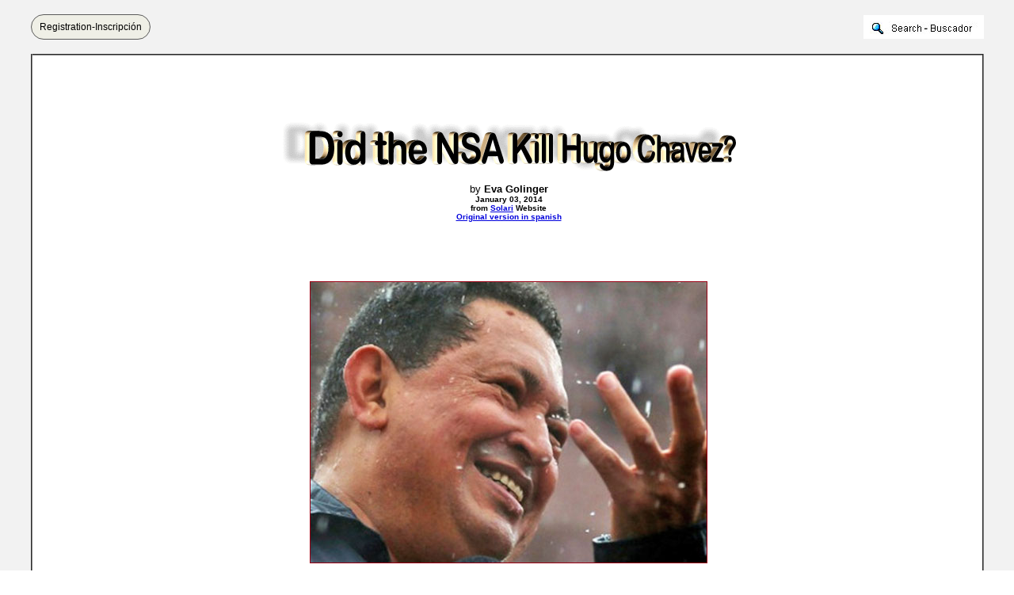

--- FILE ---
content_type: text/html
request_url: https://bibliotecapleyades.net/SOCIOPOLITICA/sociopol_globalelite_la106.htm
body_size: 5810
content:
<html>
<head>
<meta http-equiv="Content-Type" content="text/html; charset=windows-1252">
<meta http-equiv="Content-Language" content="en-us">
<title>Did the NSA Kill Hugo Chavez?</title>
<link rel=stylesheet type="text/css" href="../estilo_nuevo2.css">
</head>

<body background="../imagenes_fondos/fondonuevo1.jpg" style="background-attachment: fixed" topmargin="0" leftmargin="0">

<div align="center">
	<p style="margin-top: 0; margin-bottom: 0">&nbsp;</p>
	<div align="center">
		<table border="0" cellpadding="0" width="94%" id="table5" cellspacing="0">
			<tr>
				<td align="center" width="245">
							<div align="left">
								<a target="_blank" class="button" style="background-color: rgb(239, 239, 230); border: 1px solid rgb(91, 91, 91); display: inline-block; text-shadow: none; border-radius: 20px; text-decoration:none; padding-left:10px; padding-right:10px; padding-top:8px; padding-bottom:8px" href="../archivos_pdf/datiper/dat-per.htm">
								<font color="#000000" style="font-size: 9pt" face="Arial">
								Registration-Inscripción</font></a><!-- BEGIN: Email Marketing you can trust --></div>
            
							</td>
				<td align="center">
				<p style="margin-top: 0; margin-bottom: 0">&nbsp;</td>
				<td align="center" width="200">
				<p style="margin-top: 0; margin-bottom: 0">
				<a target="_blank" href="../search.htm">
							<img border="0" src="../imagenes_fondos/search.jpg" align="right"></a></td>
			</tr>
		</table>
		<p style="margin-top: 0; margin-bottom: 0">&nbsp;</div>
	<table border="2" width="94%" cellpadding="2" bordercolorlight="#C0C0C0" bordercolordark="#808080" style="border-collapse: collapse" bgcolor="#FFFFFF">
		<tr>
			<td>
			<p style="margin-top: 0; margin-bottom: 0; margin-left:10px; margin-right:6px" align="left">
			&nbsp;</p>
			<p style="margin-top: 0; margin-bottom: 0; margin-left:10px; margin-right:6px" align="left">
			&nbsp;</p>
			<p style="margin-top: 0; margin-bottom: 0; margin-left:10px; margin-right:6px" align="center">
			<font face="Arial" size="2"><br>
			<br>
			<a target="_blank" href="https://solari.com/blog/did-the-nsa-kill-hugo-chavez/">
			<img border="0" src="../imagenes_titulos/sociopolglobalelite_la106.gif" width="573" height="63" vspace="15"></a></font></p>
			<p style="margin-top: 0; margin-bottom: 0; margin-left:10px; margin-right:6px" align="center">
			<font face="Arial" size="2">by <b>Eva Golinger<br>
			</b></font><b><font face="Arial" size="1">January 03, 2014</font></b></p>
			<p style="margin-top: 0; margin-bottom: 0; margin-left:10px; margin-right:6px" align="center">
			<b><font face="Arial" size="1">from
			<a target="_blank" href="https://solari.com"><font color="#0000DD">
			Solari</font></a> Website</font></b></p>
			<p style="margin-top: 0; margin-bottom: 0; margin-left:10px; margin-right:6px" align="center">
			<b><font face="Arial" size="1">
			<a href="sociopol_globalelite_la108.htm"><font color="#0000DD">
			Original version in spanish</font></a></font></b></p>
			<p style="margin-top: 0; margin-bottom: 0; margin-left:10px; margin-right:6px" align="left">
			&nbsp;</p>
			<p style="margin-top: 0; margin-bottom: 0; margin-left:10px; margin-right:6px" align="center">
			<font face="Arial" size="2"><br>
&nbsp;</font></p>
			<p style="margin-top: 0; margin-bottom: 0; margin-left:10px; margin-right:6px" align="center">
			&nbsp;</p>
			<p style="margin-top: 0; margin-bottom: 0; margin-left:10px; margin-right:6px" align="center">
			<img border="0" src="../imagenes_sociopol2/globalelite_la108_00.jpg" width="500" height="354" style="border: 1px solid #990012" vspace="10"></p>
			<p style="margin-top: 0; margin-bottom: 0; margin-left:10px; margin-right:6px" align="center">
			&nbsp;</p>
			<p style="margin-top: 0; margin-bottom: 0; margin-left:10px; margin-right:6px" align="center">
			&nbsp;</p>
			<p style="margin-top: 0; margin-bottom: 0; margin-left:10px; margin-right:6px" align="center">
			<font face="Arial" size="2"><br>
			</font><font face="Berlin Sans FB">See Eva Golinger's 2013 article:
			</font></p>
			<p style="margin-top: 0; margin-bottom: 0; margin-left:10px; margin-right:6px" align="center">
			<font face="Berlin Sans FB">¿<a target="_blank" href="sociopol_globalelite_la107.htm"><font color="#0000DD">Quién 
			mató a Hugo Chávez</font></a>? </font></p>
			<p style="margin-top: 0; margin-bottom: 0; margin-left:10px; margin-right:6px" align="center">
			<font face="Berlin Sans FB">(Who Killed Hugo Chávez?)<br>
&nbsp;</font></p>
			<p style="margin-top: 0; margin-bottom: 0; margin-left:10px; margin-right:6px" align="left">
			<font face="Arial" size="2"><br>
			<br>
			During 2013, Venezuela experienced one of the most difficult times 
			in its history with the death of President Hugo Chavez on March 5.
			</font></p>
			<p style="margin-top: 0; margin-bottom: 0; margin-left:10px; margin-right:6px" align="left">
			&nbsp;</p>
			<p style="margin-top: 0; margin-bottom: 0; margin-left:10px; margin-right:6px" align="left">
			<font face="Arial" size="2">Chavez, a major leader whose policies 
			transformed the country, was the victim of an aggressive cancer that 
			killed him in less than two years. The charismatic Venezuelan 
			president faced large and powerful enemies during his 14 years in 
			power ever democratically elected majorities and strong. </font></p>
			<p style="margin-top: 0; margin-bottom: 0; margin-left:10px; margin-right:6px" align="left">
			&nbsp;</p>
			<p style="margin-top: 0; margin-bottom: 0; margin-left:10px; margin-right:6px" align="left">
			<font face="Arial" size="2">Coups, economic sabotage, electoral 
			interventions, psychological warfare, U.S. billionaire from his 
			opponents and attempts on his life funding agencies were some of the 
			tactics and strategies of destabilization that Chavez had to fight 
			during his tenure.<br>
			<br>
			He headed the lists of the Central Intelligence Agency (CIA) and the 
			Pentagon as the main target of their attacks, and the United States 
			significantly expanded its military presence open and 
			clandestine-around Venezuela during his administration. </font></p>
			<p style="margin-top: 0; margin-bottom: 0; margin-left:10px; margin-right:6px" align="left">
			&nbsp;</p>
			<p style="margin-top: 0; margin-bottom: 0; margin-left:10px; margin-right:6px" align="left">
			<font face="Arial" size="2">So his sudden and unexpected death 
			caused much suspicion among his followers and those scholars of his 
			socio-political vision. Chavez defied the most powerful interests in 
			the world, and in turn, controlled the largest oil reserves on the 
			planet. </font></p>
			<p style="margin-top: 0; margin-bottom: 0; margin-left:10px; margin-right:6px" align="left">
			&nbsp;</p>
			<p style="margin-top: 0; margin-bottom: 0; margin-left:10px; margin-right:6px" align="left">
			<font face="Arial" size="2">Could it have been a political 
			assassination Chavez's death?<br>
			<br>
			Maybe a few years ago that question would have caused laughter in a 
			majority of readers. However, today, with the vast amount of 
			information that has come to light as whistleblower WikiLeaks and 
			excontratista National Security Agency United States (NSA) Edward 
			Snowden on grave violations of human rights and sovereignty 
			committed by the U.S. government, questions like that not only do 
			the 'conspiracy theorists' and connoisseurs of dirty Washington 
			politics. </font></p>
			<p style="margin-top: 0; margin-bottom: 0; margin-left:10px; margin-right:6px" align="left">
			&nbsp;</p>
			<p style="margin-top: 0; margin-bottom: 0; margin-left:10px; margin-right:6px" align="left">
			<font face="Arial" size="2">Today the world knows how the U.S. 
			government spy on their friends, allies, enemies and citizens: no 
			one is safe from the eyes and ears of Washington. Today it is known 
			that almost all U.S. embassies worldwide are centers of espionage 
			and intelligence operations, violating all international norms and 
			rules regardless of the consequences. </font></p>
			<p style="margin-top: 0; margin-bottom: 0; margin-left:10px; margin-right:6px" align="left">
			&nbsp;</p>
			<p style="margin-top: 0; margin-bottom: 0; margin-left:10px; margin-right:6px" align="left">
			<font face="Arial" size="2">Serious human rights abuses committed by 
			U.S. forces in Iraq and Afghanistan are known, and how the Obama 
			administration expanded the use of drone-o'-drones' to murder 
			innocent people via remote control.<br>
			<br>
			Today the Government of the first African-American known how the 
			Presidency pursued with fury to tell truths about the abuses of 
			Washington, and even more so when are U.S. citizens as, </font></p>
			<blockquote>
				<ul>
					<li>
					<p style="margin-top: 0; margin-bottom: 0; margin-left:10px; margin-right:6px" align="left">
					<font face="Arial" size="2">Bradley (Chelsea) Manning</font></p>
					</li>
					<li>
					<p style="margin-top: 0; margin-bottom: 0; margin-left:10px; margin-right:6px" align="left">
					<font face="Arial" size="2">Edward Snowden </font></p></li>
					<li>
					<p style="margin-top: 0; margin-bottom: 0; margin-left:10px; margin-right:6px" align="left">
					<font face="Arial" size="2">Jeremy Hammond</font></p></li>
				</ul>
			</blockquote>
			<p style="margin-top: 0; margin-bottom: 0; margin-left:10px; margin-right:6px" align="left">
			<font face="Arial" size="2">It is known that Washington used its 
			economic power to try to neutralize WikiLeaks and freeze their 
			finances, blocking access to Visa, Mastercard and Paypal only in 
			order to silence him and prevent its continued publication of 
			documents revealing the dirty laundry of the White House.<br>
			<br>
			Both knowledge has become the global public less skeptical and more 
			realistic when it comes to the ability of the U.S. government to 
			silence its enemies, cover their mistakes and use any measure to 
			achieve its domain.<br>
			<br>
			Hugo Chavez was always a stone in the imperial shoe. Underestimated 
			by analysts and consultants 'Cold War mind' in Washington, Chavez 
			ended the influence and domination of the United States in Latin 
			America in less than a decade. </font></p>
			<p style="margin-top: 0; margin-bottom: 0; margin-left:10px; margin-right:6px" align="left">
			&nbsp;</p>
			<p style="margin-top: 0; margin-bottom: 0; margin-left:10px; margin-right:6px" align="left">
			<font face="Arial" size="2">Transformed Venezuela from a dependent 
			country and delivered to American culture and politics to be a 
			sovereign, free, independent, dignified and proud of its roots, its 
			history and its Indo-Afro-American culture.</font></p>
			<p style="margin-top: 0; margin-bottom: 0; margin-left:10px; margin-right:6px" align="left">
			&nbsp;</p>
			<p style="margin-top: 0; margin-bottom: 0; margin-left:10px; margin-right:6px" align="left">
			<font face="Arial" size="2">He rescued the control of strategic 
			resources not only in Venezuela, but throughout Latin America, 
			always with the banner of social justice. He promoted regional 
			integration and the creation of organizations such as,</font></p>
			<blockquote>
				<ul>
					<li>
					<p style="margin-top: 0; margin-bottom: 0; margin-left:10px; margin-right:6px" align="left">
					<font face="Arial" size="2">the Union of South American 
					Nations (UNASUR)</font></p></li>
					<li>
					<p style="margin-top: 0; margin-bottom: 0; margin-left:10px; margin-right:6px" align="left">
					<font face="Arial" size="2">the Bolivarian Alliance for the 
					Peoples of Our America (ALBA) </font></p></li>
					<li>
					<p style="margin-top: 0; margin-bottom: 0; margin-left:10px; margin-right:6px" align="left">
					<font face="Arial" size="2">the Community of Latin American 
					and Caribbean States (CELAC), </font></p></li>
				</ul>
			</blockquote>
			<p style="margin-top: 0; margin-bottom: 0; margin-left:10px; margin-right:6px" align="left">
			<font face="Arial" size="2">...among others. </font></p>
			<p style="margin-top: 0; margin-bottom: 0; margin-left:10px; margin-right:6px" align="left">
			&nbsp;</p>
			<p style="margin-top: 0; margin-bottom: 0; margin-left:10px; margin-right:6px" align="left">
			<font face="Arial" size="2">His stand against U.S. aggression hand 
			gave an example and an inspiration to millions around the world, who 
			viewed with hope the revolution in Venezuela and its regional 
			expansion.<br>
			<br>
			No doubt many powerful interests in Washington and elsewhere wanted 
			the passing of Hugo Chavez. They tried to do it in April 2002 with a 
			coup promoted by the U.S. government that failed. </font></p>
			<p style="margin-top: 0; margin-bottom: 0; margin-left:10px; margin-right:6px" align="left">
			&nbsp;</p>
			<p style="margin-top: 0; margin-bottom: 0; margin-left:10px; margin-right:6px" align="left">
			<font face="Arial" size="2">Months after strong economic sabotage 
			that almost destroyed the country's oil industry sought to overthrow 
			him, but failed. Year and a half later paramilitary mercenaries were 
			sent from Colombia to assassinate him, only to be captured by 
			Venezuelan authorities, neutralized plot. In the following years 
			there were many attempts on his life and destabilization plans to 
			overthrow his government, none worked. </font></p>
			<p style="margin-top: 0; margin-bottom: 0; margin-left:10px; margin-right:6px" align="left">
			&nbsp;</p>
			<p style="margin-top: 0; margin-bottom: 0; margin-left:10px; margin-right:6px" align="left">
			<font face="Arial" size="2">Meanwhile, Chavez's popularity grew and 
			his socialist project began to take root in the country.<br>
			<br>
			The leaked documents from the NSA by Edward Snowden revealed that 
			President Chavez and his government were on the list of the six main 
			targets of U.S. intelligence since at least 2007. </font></p>
			<p style="margin-top: 0; margin-bottom: 0; margin-left:10px; margin-right:6px" align="left">
			&nbsp;</p>
			<p style="margin-top: 0; margin-bottom: 0; margin-left:10px; margin-right:6px" align="left">
			<font face="Arial" size="2">Just one year ago, the White House 
			created a special intelligence mission to Venezuela that reported 
			directly to the National Director of Intelligence, above the CIA and 
			15 other intelligence agencies in the United States. A special 
			mission was completely illegal, with great resources and 
			capabilities. There were only two other missions that style: for 
			Iran and North Korea. </font></p>
			<p style="margin-top: 0; margin-bottom: 0; margin-left:10px; margin-right:6px" align="left">
			&nbsp;</p>
			<p style="margin-top: 0; margin-bottom: 0; margin-left:10px; margin-right:6px" align="left">
			<font face="Arial" size="2">Venezuela include two enemy countries 
			was held in Washington indicator of threat posed by Hugo Chavez to 
			U.S. power.<br>
&nbsp;</font></p>
			<p style="margin-top: 0; margin-bottom: 0; margin-left:10px; margin-right:6px" align="left">
			&nbsp;</p>
			<p style="margin-top: 0; margin-bottom: 0; margin-left:10px; margin-right:6px" align="left">
			&nbsp;</p>
			<p style="margin-top: 0; margin-bottom: 0; margin-left:10px; margin-right:6px" align="left">
			<font face="Arial" size="2"><br>
			</font><b><font face="Arial" size="4" color="#990012">DISEASE</font></b><font face="Arial" size="2"><br>
			<br>
			Chavez suffered cancer that ended his life so suddenly was weird.
			</font></p>
			<p style="margin-top: 0; margin-bottom: 0; margin-left:10px; margin-right:6px" align="left">
			&nbsp;</p>
			<p style="margin-top: 0; margin-bottom: 0; margin-left:10px; margin-right:6px" align="left">
			<font face="Arial" size="2">As explained by the current president 
			Nicolas Maduro, his cancer was unusual, unnamed and extremely 
			aggressive. It was organ-specific. The Chavez family had no other 
			cancer cases, there was a genetic predisposition. It was detected in 
			June 2011 and in less than two years, despite strong treatments, 
			killed him.<br>
			<br>
			U.S. Army declassified and obtained by AP in 1995 by the Law on 
			Access to Information (FOIA) documents were evidence that since 1948 
			the Pentagon sought to create a weapon of radiation to political 
			assassinations .<br>
			<br>
			Another study of U.S. Army intelligence in 1969 confirmed that the 
			illegal use of radiation as a weapon could cause death or serious 
			illness in political adversaries. In other words, it was a method of 
			murder who were actively trying.<br>
			<br>
			Can you imagine if Washington since 1948 was experimenting with 
			radiation as a weapon of political assassination, would have come 
			this far in the twenty-first century technology.<br>
&nbsp;</font></p>
			<p style="margin-top: 0; margin-bottom: 0; margin-left:10px; margin-right:6px" align="left">
			&nbsp;</p>
			<p style="margin-top: 0; margin-bottom: 0; margin-left:10px; margin-right:6px" align="left">
			&nbsp;</p>
			<p style="margin-top: 0; margin-bottom: 0; margin-left:10px; margin-right:6px" align="left">
			<font face="Arial" size="2"><br>
			</font><b><font face="Arial" size="4" color="#990012">MURDER VIA SPY<br>
			</font></b><font face="Arial" size="2"><br>
			A secret State Department cable of January 31, 1976 warned of the 
			serious health effects caused by radioactive microwaves used by the 
			KGB to spy on the U.S. Embassy in Moscow: </font></p>
			<blockquote>
				<p style="margin-top: 0; margin-bottom: 0; margin-left:10px; margin-right:6px" align="left">
				<font face="Arial" size="2">&quot;Our medical experts are of the view 
				that prolonged exposure to microwave radioactive levels measured 
				at the Embassy of the United States constitute a threat to 
				health.&quot;</font></p>
			</blockquote>
			<p style="margin-top: 0; margin-bottom: 0; margin-left:10px; margin-right:6px" align="left">
			<font face="Arial" size="2">However, Washington proceeded to develop 
			more powerful tools and with greater frequency radiation espionage.<br>
			<br>
			NSA filtered by <b>
			<a target="_blank" href="sociopol_nsa.htm#PRISM - Main Core">
			<font color="#0000DD">Edward Snowden</font></a><font color="#0000DD">
			</font></b>Documents and recently published in the German newspaper 
			'Der Spiegel' refer to a powerful team developed by the U.S. agency 
			that issues continuous high frequency radio waves against a target 
			to monitor and capture all your communications. </font></p>
			<p style="margin-top: 0; margin-bottom: 0; margin-left:10px; margin-right:6px" align="left">
			&nbsp;</p>
			<p style="margin-top: 0; margin-bottom: 0; margin-left:10px; margin-right:6px" align="left">
			<font face="Arial" size="2">According to the document-secret NSA, 
			equipment, CTX4000, is,</font></p>
			<blockquote>
				<p style="margin-top: 0; margin-bottom: 0; margin-left:10px; margin-right:6px" align="left">
				<font face="Arial" size="2">&quot;a portable radar unit continuous 
				wave (CW). It can be used to illuminate a target to retrieve 
				information out of the network.&quot;<br>
				<br>
				&quot;The ability to collect supplies CTX4000 signals that otherwise 
				would not be collected, or would be extremely difficult to 
				collect and process.” </font></p>
			</blockquote>
			<p style="margin-top: 0; margin-bottom: 0; margin-left:10px; margin-right:6px" align="left">
			<font face="Arial" size="2">The document details their capabilities,
			</font></p>
			<blockquote>
				<p style="margin-top: 0; margin-bottom: 0; margin-left:10px; margin-right:6px" align="left">
				<font face="Arial" size="2">&quot;Frequency range: 1-2 GHz; 
				Broadband: 45 MHz, Output Power: 2W to using internal enlarger, 
				enlarger up to 1 kW external”.</font></p>
			</blockquote>
			<p style="margin-top: 0; margin-bottom: 0; margin-left:10px; margin-right:6px" align="left">
			<font face="Arial" size="2">A kilowatt is a strong capacity and 
			amount of radioactive waves. </font></p>
			<p style="margin-top: 0; margin-bottom: 0; margin-left:10px; margin-right:6px" align="left">
			&nbsp;</p>
			<p style="margin-top: 0; margin-bottom: 0; margin-left:10px; margin-right:6px" align="left">
			&nbsp;</p>
			<p style="margin-top: 0; margin-bottom: 0; margin-left:10px; margin-right:6px" align="center">
			<a target="_blank" href="../imagenes_sociopol2/globalelite_la108_01.jpg">
			<img border="2" src="../imagenes_sociopol2/globalelite_la108_01_small.jpg" xthumbnail-orig-image="../imagenes_sociopol2/globalelite_la108_01.jpg" vspace="10"></a></p>
			<p style="margin-top: 0; margin-bottom: 0; margin-left:10px; margin-right:6px" align="left">
			&nbsp;</p>
			<p style="margin-top: 0; margin-bottom: 0; margin-left:10px; margin-right:6px" align="left">
			&nbsp;</p>
			<p style="margin-top: 0; margin-bottom: 0; margin-left:10px; margin-right:6px" align="left">
			<font face="Arial" size="2">This projected against a person for a 
			continuous period amount may cause serious harm to your health.
			</font></p>
			<p style="margin-top: 0; margin-bottom: 0; margin-left:10px; margin-right:6px" align="left">
			&nbsp;</p>
			<p style="margin-top: 0; margin-bottom: 0; margin-left:10px; margin-right:6px" align="left">
			<font face="Arial" size="2">The study of the U.S. Army in 1969 
			(mentioned above) on the health effects of radiation as a weapon 
			stresses that the impact-or event desired, in other words, the death 
			of the white-may manifest years after exposure to the agent 
			radioactive.<br>
			<br>
			Within the NSA documents published in Der Spiegel there are also 
			details of other forms of espionage through cell phones, Wi-Fi 
			mobile systems and networks that might also have serious health 
			effects for whites. </font></p>
			<p style="margin-top: 0; margin-bottom: 0; margin-left:10px; margin-right:6px" align="left">
			&nbsp;</p>
			<p style="margin-top: 0; margin-bottom: 0; margin-left:10px; margin-right:6px" align="left">
			<font face="Arial" size="2">However, the use of a portable radar 
			equipment that emits continuous wave high power against a person 
			appears to be a spy mechanism could be an instrument of murder.<br>
			<br>
			Hugo Chavez was the main target of NSA for years. </font></p>
			<p style="margin-top: 0; margin-bottom: 0; margin-left:10px; margin-right:6px" align="left">
			&nbsp;</p>
			<p style="margin-top: 0; margin-bottom: 0; margin-left:10px; margin-right:6px" align="left">
			<font face="Arial" size="2">The possibility that their spy tools 
			have contributed to or caused his illness no longer seems as science 
			fiction may have been a while ago.<br>
			<br>
&nbsp;</font></p>
			<div align="center">









			<div align="center">









	<table border="0" width="55%" id="table3" cellspacing="0" cellpadding="0">
		<tr>
			<td align="center">
			<p language="Javascript1.2" style="margin-top: 0; margin-bottom: 0">
			<b><font face="Arial" size="2" color="#FF0000">
			<a href="sociopol_nsa.htm#contents" style="text-decoration: none">
			<font color="#FF0000">Return to The NSA - The Super Secret National 
			Security Agency</font></a></font></b></p>
			</td>
		</tr>
	</table>
			</div>
			<div align="center">









	<table border="0" width="42%" id="table4" cellspacing="0" cellpadding="0">
		<tr>
			<td align="center">
			<p language="Javascript1.2" style="margin-top: 0; margin-bottom: 0">
			<b><font face="Arial" size="2" color="#FF0000">
			<a href="sociopol_globalelite_la.htm#Venezuela_and_Hugo_Chavez" style="text-decoration: none">
			<font color="#FF0000">Return to Latin America and The Global Elite</font></a></font></b></p>
			</td>
		</tr>
	</table>
			</div>
			</div>
			<p style="margin-top: 0; margin-bottom: 0; margin-left:6px; margin-right:2px">&nbsp;</p></td>
		</tr>
	</table>
</div>

<p style="margin: 0 6px">&nbsp;</p>

</body>

</html>